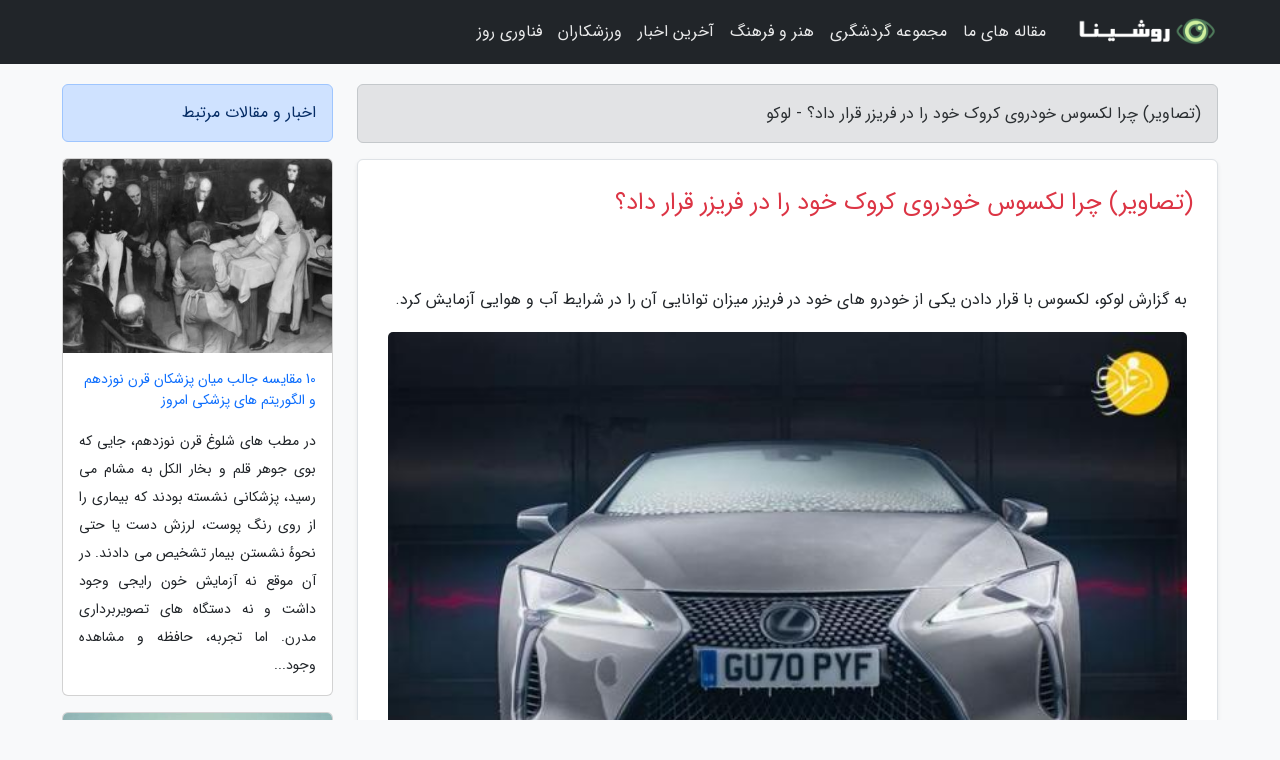

--- FILE ---
content_type: text/html; charset=UTF-8
request_url: https://luku.ir/post/%D8%AA%D8%B5%D8%A7%D9%88%DB%8C%D8%B1-%DA%86%D8%B1%D8%A7-%D9%84%DA%A9%D8%B3%D9%88%D8%B3-%D8%AE%D9%88%D8%AF%D8%B1%D9%88%DB%8C-%DA%A9%D8%B1%D9%88%DA%A9-4798
body_size: 6488
content:
<!doctype html>
<html dir="rtl">
<head prefix="og: http://ogp.me/ns# fb: http://ogp.me/ns/fb# article: http://ogp.me/ns/article#">
<meta charset="utf-8" >
<title>(تصاویر) چرا لکسوس خودروی کروک خود را در فریزر قرار داد؟ - لوکو</title>
<meta name="robots" content="index" />
<link rel="canonical" href="https://luku.ir/post/%D8%AA%D8%B5%D8%A7%D9%88%DB%8C%D8%B1-%DA%86%D8%B1%D8%A7-%D9%84%DA%A9%D8%B3%D9%88%D8%B3-%D8%AE%D9%88%D8%AF%D8%B1%D9%88%DB%8C-%DA%A9%D8%B1%D9%88%DA%A9-4798" >
<meta property="og:url" content="https://luku.ir/post/%D8%AA%D8%B5%D8%A7%D9%88%DB%8C%D8%B1-%DA%86%D8%B1%D8%A7-%D9%84%DA%A9%D8%B3%D9%88%D8%B3-%D8%AE%D9%88%D8%AF%D8%B1%D9%88%DB%8C-%DA%A9%D8%B1%D9%88%DA%A9-4798" >
	
<meta http-equiv="X-UA-Compatible" content="IE=edge">
<meta name="viewport" content="width=device-width, initial-scale=1.0" >	
<link rel="stylesheet" href="/module/template/framework/css/bootstrap.rtl.min.css" type="text/css" />
<link rel="stylesheet" type="text/css" href="/module/template/framework/css/style.css" >	
<meta name="twitter:card" content="summary_large_image" >
<meta name="twitter:domain" content="luku.ir" >
<meta property="og:type" content="article">
<meta property="article:publisher" content="https://luku.ir" >
<meta property="og:title" content="(تصاویر) چرا لکسوس خودروی کروک خود را در فریزر قرار داد؟ - لوکو" >
<meta property="fb:app_id" content="1147311521992329" >
<meta property="og:image" content="https://luku.ir/upload/2021/07/05/4d29bc1ac25e5-05620e5a3a-948778c4f5944a6b.jpg" />
<meta property="og:site_name" content="لوکو" >
<meta name="description" content="لکسوس با قرار دادن یکی از خودرو های خود در فریزر میزان توانایی آن را در شرایط آب و هوایی آزمایش کرد. - لوکو" >
<meta property="og:description" content="لکسوس با قرار دادن یکی از خودرو های خود در فریزر میزان توانایی آن را در شرایط آب و هوایی آزمایش کرد. - لوکو"  >
  
<script src="/module/template/framework/js/jquery-3.4.1.min.js" ></script>
<script src="/module/template/framework/js/function.js?lastmod=1768966845"></script>
<link rel="stylesheet" type="text/css" href="/module/template/framework/css/colorbox.css" >
<script src="/module/template/framework/js/jquery.colorbox-min.js"></script>	


<meta property="og:type" content="article" />
<script src="/module/component/comment/comment-post.js"></script><link rel="icon" href="/favicon.ico" type="image/x-icon">
<link rel="stylesheet" href="/module/template/framework/css/fontawesome.css">
<!--[if lt IE 9]>
<script src="/module/template/framework/js/bootstrap/html5shiv.min.js" ></script>
<script src="/module/template/framework/js/bootstrap/respond.min.js" ></script>
<![endif]-->
</head>
<body class="bg-light">
<div class="container-fluid bg-light position-relative pt-5">	
<div id="sitebody" class="mt-3">
<header>
<div class="row header">
<div class="col-sm-12">
</div>	
</div>	
</header><div class="row main-content">
<div class="container">
<div class="row">
<div class="col-lg-9 col-md-8 mb-5">
<article>	
<div class="breadcrumb alert alert-secondary">
<h1 class="h6 m-0"> 	
(تصاویر) چرا لکسوس خودروی کروک خود را در فریزر قرار داد؟ - لوکو</h1>	
</div>
	
<div>
<div class="card shadow-sm border rounded p-0 mb-5 bg-white text-dark w-100 position-relative">
<h2 class="p-4 h4 text-danger mb-n4">(تصاویر) چرا لکسوس خودروی کروک خود را در فریزر قرار داد؟</h2>
<div class="custom-content card-body">
<div class="card-text">
<p>به گزارش لوکو، لکسوس با قرار دادن یکی از خودرو های خود در فریزر میزان توانایی آن را در شرایط آب و هوایی آزمایش کرد.</p></div>	
<picture>	
<source media="(max-width: 480px)" srcset="/upload/2021/07/05/cache/thum_4d29bc1ac25e5-05620e5a3a-948778c4f5944a6b.jpg">
<img src="https://luku.ir/upload/2021/07/05/4d29bc1ac25e5-05620e5a3a-948778c4f5944a6b.jpg" alt="(تصاویر) چرا لکسوس خودروی کروک خود را در فریزر قرار داد؟" class="card-img-top" title="(تصاویر) چرا لکسوس خودروی کروک خود را در فریزر قرار داد؟">
</picture>	

<div class="card-text mt-3">	
<p>به گزارش خبرنگاران، این خودروساز ژاپنی با قرار دادن خودروی لکسوس ال سی کانورتیبل به مدت 12 ساعت در یک واحد برودتی صنعتی در بدفوردشایر سیستم های گرمایش و تهویه هوای آن را محک زد.</p><p>این خودرو در معرض دمای منفی 18 درجه سانتیگراد نهاده شد. در این دما یخ زدن لاستیک ها امکانپذیر است.</p><p>همچنین برای اطمینان از تشکیل یک صفحه یخ بر روی بدنه ماشین، آب بر روی خودرو پاشیده شد.</p><p>گرگ فلمینگ مهندس ارشد آزمایشگاه که نظارت بر این رویداد را بر عهده دارد گفت: سطوح خارجی در شرایط بسیار سرد منقبض می شوند و تولیدکنندگان باید اطمینان حاصل کننده که وسیله نقلیه می تواند بدون آسیب دیدن به قطعات مقاومت نموده و آغاز به حرکت کند.</p><p>لکسوس در این آزمایش از خودروی کروک استفاده کرد. سقف باز این خودرو باعث می گردد که در سرمای زیاد اجزای داخلی تحت فشار نهاده شده و مکان مناسبی برای حضور افراد نیست. امید لکسوس به این است که سیستم تهویه مطبوع و جایگاه ها گرم شده و فرمان نیز همچنان که باید کار کند.</p><p>پس از 12 ساعت آزمایش به خاتمه رسید و نمایشگر ها و سیستم گرمایشی به درستی عمل کردند و فضای داخلی خودرو به دمای مناسب رسید.</p><span class="post-source">منبع: فرارو</span></div>	
</div>
<!--
<div class="text-center my-4 px-5 d-flex">
<div class="a2a_kit a2a_kit_size_32 a2a_default_style mx-auto">
<a class="a2a_button_twitter"></a>
<a class="a2a_button_linkedin"></a>
<a class="a2a_button_pinterest"></a>
<a class="a2a_button_telegram"></a>
<a class="a2a_button_reddit"></a>
<a class="a2a_button_tumblr"></a>
<a class="a2a_button_blogger"></a>
<a class="a2a_button_google_gmail"></a>
</div>
</div>		
<script async src="https://static.addtoany.com/menu/page.js"></script>
-->
<div class="p-4 border-top">
<div class="row small">
<span class="col-lg-3 col-sm-6">انتشار: <span content="2021-07-05 16:59:06" >14 تیر 1400</span></span>

<span class="col-lg-3 col-sm-6">بروزرسانی: <span content="2021-07-05 16:59:06" >14 تیر 1400</span></span>

<span class="col-lg-3 col-sm-6">
گردآورنده: <span >luku.ir</span>
</span>
<span class="col-lg-3 col-sm-6">شناسه مطلب: 1645</span>
</div>
</div>
</div>
	
<div class="card w-100 mb-5 shadow-sm"><h3 class="heads commenthead h6 card-header alert-secondary" id="commenthead"><span>به "(تصاویر) چرا لکسوس خودروی کروک خود را در فریزر قرار داد؟" امتیاز دهید</span></h3><div class="comments card-body"><div class="vote" id="votbox"><form action="/module/component/comment/comment-process.php" method="post" class="form-inline d-inline-block"><span class="votetext px-0 form-check d-inline-block">امتیاز دهید: </span><span class="form-check-xs form-check-inline"><label class="form-check-label ps-1" for="inlineRadio1">1</label>
			<input  class="form-check-input" type="radio" id="inlineRadio1" name="rate" value="1"> </span><span class="form-check-xs form-check-inline"><label class="form-check-label ps-1" for="inlineRadio2">2</label>
			<input  class="form-check-input" type="radio" id="inlineRadio2" name="rate" value="2"> </span><span class="form-check-xs form-check-inline"><label class="form-check-label ps-1" for="inlineRadio3">3</label>
			<input  class="form-check-input" type="radio" id="inlineRadio3" name="rate" value="3"> </span><span class="form-check-xs form-check-inline"><label class="form-check-label ps-1" for="inlineRadio4">4</label>
			<input  class="form-check-input" type="radio" id="inlineRadio4" name="rate" value="4"> </span><span class="form-check-xs form-check-inline"><label class="form-check-label ps-1" for="inlineRadio5">5 </label>
			<input  class="form-check-input" type="radio" id="inlineRadio5" name="rate" value="5"> </span><input type="hidden" name="c_id" value="1645"><input type="hidden" name="c_type" value="post"><input type="hidden" name="c_url" value="/post/%D8%AA%D8%B5%D8%A7%D9%88%DB%8C%D8%B1-%DA%86%D8%B1%D8%A7-%D9%84%DA%A9%D8%B3%D9%88%D8%B3-%D8%AE%D9%88%D8%AF%D8%B1%D9%88%DB%8C-%DA%A9%D8%B1%D9%88%DA%A9-4798"><input type="hidden" name="c_vote" value="1"><button class="btn btn-warning" type="submit">رای</button></form></div></div></div>
			<script>
			function getCookie(cname) {
			  let name = cname + "=";
			  let decodedCookie = decodeURIComponent(document.cookie);
			  let ca = decodedCookie.split(";");
			  for(let i = 0; i <ca.length; i++) {
				let c = ca[i];
				while (c.charAt(0) == " ") {
				  c = c.substring(1);
				}
				if (c.indexOf(name) == 0) {
				  return c.substring(name.length, c.length);
				}
			  }
			  return "";
			}
			function checkCookie() {
			
			  let vote = getCookie("post-1645");
			  if (vote != "") {
			  	var votes=document.getElementById("votbox").innerHTML="امتیاز شما: " + vote;
			  }
			}
			
			checkCookie();
			</script><div class="card w-100 shadow-sm"><h4 class="heads commenthead h6 card-header alert-secondary"><span>دیدگاه های مرتبط با "(تصاویر) چرا لکسوس خودروی کروک خود را در فریزر قرار داد؟"</span></h4><div class="respond card-body"><span class="comment_title small card-header w-100 mb-3 d-block text-danger">* نظرتان را در مورد این مقاله با ما درمیان بگذارید</span><div><form action="#" method="POST" class="comment-form" id="comment-form" ><div id="replytoname" class="alert-info mb-3 w-100"></div><div id="name-group" class="form-group mb-3"><input type="text" class="form-control bg-light" name="name" placeholder="نام (لازم)"></div><div id="email-group" class="form-group mb-3"><input style="direction:rtl;text-align:right" type="text" class="form-control bg-light" name="email" id="commentformemail" placeholder="ایمیل (لازم - نمایش داده نمی‌شود)"></div><div id="phone-group" class="form-group mb-3"><input type="text" class="form-control bg-light" name="phone" placeholder="شماره موبایل (اختیاری - نمایش داده نمی‌شود)"></div><div id="comment-group" class="form-group mb-3"><textarea class="form-control bg-light" name="comment" cols="45" rows="8" placeholder="دیدگاه یا سوال (لازم)"></textarea></div><div id="captcha-group" class="form-group mb-3"><label class="captcha mb-3">سوال اتفاقی: نام پایتخت ایران چیست؟</label><input type="text" class="form-control bg-light" name="captcha"></div><input type="hidden" class="form-control" name="content_id" value="1645"><input type="hidden" class="form-control" name="content_type" value="post"></form><button class="btn btn-success mb-3" onclick="myformhandler('comment-form','/module/component/comment/comment-process.php','formalert',false)" >ارسال</button> <span class="formalert"></span></div></div></div>	
</div>
</article>	
</div>	

<div id="sidebar" class="col-lg-3 col-md-4 mb-5">
<aside>	
	


<div class="tourel-head alert alert-primary">اخبار و مقالات مرتبط</div>

<div class="posts printhide sidposts card mb-3">
<div class="imgtitle">
<img class="card-img-top mb-3" src="/upload/2025/12/04/cache/thum_89f21b2e9ef7-6201180c7edfda-8586c0305a7.jpg" alt="10 مقایسه جالب میان پزشکان قرن نوزدهم و الگوریتم های پزشکی امروز">
<a class="poststitle d-block px-3 small text-decoration-none" href="/post/10-%D9%85%D9%82%D8%A7%DB%8C%D8%B3%D9%87-%D8%AC%D8%A7%D9%84%D8%A8-%D9%85%DB%8C%D8%A7%D9%86-%D9%BE%D8%B2%D8%B4%DA%A9%D8%A7%D9%86-%D9%82%D8%B1%D9%86-9160">
10 مقایسه جالب میان پزشکان قرن نوزدهم و الگوریتم های پزشکی امروز</a>
</div>
<div class="card-body">
<p class="description small p-0 m-0 text-justify">
در مطب های شلوغ قرن نوزدهم، جایی که بوی جوهر قلم و بخار الکل به مشام می رسید، پزشکانی نشسته بودند که بیماری را از روی رنگ پوست، لرزش دست یا حتی نحوهٔ نشستن بیمار تشخیص می دادند. در آن موقع نه آزمایش خون رایجی وجود داشت و نه دستگاه های تصویربرداری مدرن. اما تجربه، حافظه و مشاهده وجود...</p>
</div>
</div>


<div class="posts printhide sidposts card mb-3">
<div class="imgtitle">
<img class="card-img-top mb-3" src="/upload/2025/03/15/cache/thum_340f41b9696e2a33-569e4eed0affe-84a36c09531d40edb.jpg" alt="رژیم وگان چیست و چطور می توان بدون گوشت زندگی کرد؟">
<a class="poststitle d-block px-3 small text-decoration-none" href="/post/%D8%B1%DA%98%DB%8C%D9%85-%D9%88%DA%AF%D8%A7%D9%86-%DA%86%DB%8C%D8%B3%D8%AA-%D9%88-%DA%86%D8%B7%D9%88%D8%B1-%D9%85%DB%8C-%D8%AA%D9%88%D8%A7%D9%86-1132">
رژیم وگان چیست و چطور می توان بدون گوشت زندگی کرد؟</a>
</div>
<div class="card-body">
<p class="description small p-0 m-0 text-justify">
آشپزخانه هایتان بوی چندان خوشی ندارد؛ تسلی بخش، دلپذیر یا چنین چیزی نیست؛ خونی ست که جلز و ولز می نماید و بوی گند نامقدسِ جنایت</p>
</div>
</div>


<div class="posts printhide sidposts card mb-3">
<div class="imgtitle">
<img class="card-img-top mb-3" src="/upload/2025/01/25/cache/thum_48d21653c8ab64-5bddd5da68c-e84d783f39fb.jpg" alt="طرز تهیه خورش ریواس و تجربه یک غذای بهاری لذیذ">
<a class="poststitle d-block px-3 small text-decoration-none" href="/post/%D8%B7%D8%B1%D8%B2-%D8%AA%D9%87%DB%8C%D9%87-%D8%AE%D9%88%D8%B1%D8%B4-%D8%B1%DB%8C%D9%88%D8%A7%D8%B3-%D9%88-%D8%AA%D8%AC%D8%B1%D8%A8%D9%87-%DB%8C%DA%A9-8395">
طرز تهیه خورش ریواس و تجربه یک غذای بهاری لذیذ</a>
</div>
<div class="card-body">
<p class="description small p-0 m-0 text-justify">
اگر به طرز تهیه خورش های فصلی علاقمندید، طرز تهیه خورش ریواس را در بهار امتحان کنید. ریواس، گیاهی خودرو از تیره ترشک ها است. ساقه خوش طعم و ترش این گیاه در کنار گوشت و نعنا و جعفری، طعمی منحصر به فرد و دلچسب به نام خورش ریواس می سازد. البته، استفاده از ریواس به همین جا ختم نمی گردد...</p>
</div>
</div>


<div class="posts printhide sidposts card mb-3">
<div class="imgtitle">
<img class="card-img-top mb-3" src="/upload/2025/01/13/cache/thum_69979b888810b-3f12bddb485e-ed8ae7f8.jpg" alt="فولکس واگن گلف پرو 2024 آنالیز شد ، قیمت و مشخصات گلف چینی در ایران">
<a class="poststitle d-block px-3 small text-decoration-none" href="/post/%D9%81%D9%88%D9%84%DA%A9%D8%B3-%D9%88%D8%A7%DA%AF%D9%86-%DA%AF%D9%84%D9%81-%D9%BE%D8%B1%D9%88-2024-%D8%A8%D8%B1%D8%B1%D8%B3%DB%8C-%D8%B4%D8%AF-8544">
فولکس واگن گلف پرو 2024 آنالیز شد ، قیمت و مشخصات گلف چینی در ایران</a>
</div>
<div class="card-body">
<p class="description small p-0 m-0 text-justify">
فولکس واگن گلف پرو 2024 به وسیله خبرنگاران  آنالیز شد. این خودرو قرار است به زودی در سامانه جانبازی فروخته گردد. گلف پرو در کشور چین و به وسیله شرکت FAW فراوری شده است و از پیشرانه 1.4L توربو شارژر استفاده می نماید. آیا این گلف با این پیشرانه کم حجم می تواند جانشین خوبی برای نسخه های پیشین...</p>
</div>
</div>

	

</aside>		
</div>	
</div>
</div>
</div>					
<div class="container"><div class="w-100"><ol class="breadcrumb border shadow-sm rounded-pill p-3" itemscope="" itemtype="http://schema.org/BreadcrumbList"><li class="breadcrumb-item" aria-current="page" itemprop="itemListElement" itemscope="" itemtype="http://schema.org/ListItem"><a itemprop="item" href="https://luku.ir"><span itemprop="name">لوکو</span></a><meta itemprop="position" content="1" ></li><li class="separate px-2">»</li><li class="breadcrumb-item" itemprop="itemListElement" itemscope="" itemtype="http://schema.org/ListItem">
                        <a rel="nofollow noopener noreferrer" itemprop="item" href="/posts/blog">
                        <span itemprop="name"> همه اخبار و مقاله ها</span></a>
                        <meta itemprop="position" content="2" >
                        </li><li class="separate px-2">»</li><li class="breadcrumb-item" itemprop="itemListElement" itemscope="" itemtype="http://schema.org/ListItem">
                        <a rel="nofollow noopener noreferrer" itemprop="item" href="/posts/car-%D9%85%D8%A7%D8%B4%DB%8C%D9%86-%D8%AE%D9%88%D8%AF%D8%B1%D9%88">
                        <span itemprop="name"> خودرو</span></a>
                        <meta itemprop="position" content="3" >
                        </li><li class="separate px-2">»</li><li class="here breadcrumb-item">(تصاویر) چرا لکسوس خودروی کروک خود را در فریزر قرار داد؟</li></ol></div></div>

<script type="text/javascript">
$(document).ready(function(){
	$('#lightgallery').lightGallery();
});
</script>
<script src="/module/template/framework/js/lightgallery/picturefill.min.js"></script>
<script src="/module/template/framework/js/lightgallery/lightgallery-all.min.js"></script>
<script src="/module/template/framework/js/lightgallery/jquery.mousewheel.min.js"></script>
<div class="custom-navbar row bg-dark text-white position-absolute w-100" style="top:0" id="header">
<nav class="container">
<div class="navbar navbar-expand-lg navbar-dark">
<a class="navbar-brand" href="https://luku.ir" id="logo" title="لوکو"><img src="https://luku.ir/upload/logo/roshina.com.png" alt="لوکو" height="38"></a>
<button class="navbar-toggler" type="button" data-bs-toggle="collapse" data-bs-target="#navbarSupportedContent" aria-controls="navbarSupportedContent" aria-expanded="false" aria-label="Toggle navigation">
			  <span class="navbar-toggler-icon"></span>
			</button><div class="collapse navbar-collapse" id="navbarSupportedContent"><ul class="navbar-nav me-auto mb-2 mb-lg-0 "><li class="nav-item"><a rel="nofollow" class="nav-link" href="/posts/blog">مقاله های ما</a></li><li class="nav-item"><a rel="nofollow" class="nav-link" href="/posts/travel-%DA%AF%D8%B1%D8%AF%D8%B4%DA%AF%D8%B1%DB%8C">مجموعه گردشگری</a></li><li class="nav-item"><a rel="nofollow" class="nav-link" href="/posts/art-culture-%D9%81%D8%B1%D9%87%D9%86%DA%AF-%D9%87%D9%86%D8%B1">هنر و فرهنگ</a></li><li class="nav-item"><a rel="nofollow" class="nav-link" href="/posts/news-%D8%A7%D8%AE%D8%A8%D8%A7%D8%B1">آخرین اخبار</a></li><li class="nav-item"><a rel="nofollow" class="nav-link" href="/posts/sport-%D9%88%D8%B1%D8%B2%D8%B4">ورزشکاران</a></li><li class="nav-item"><a rel="nofollow" class="nav-link" href="/posts/technology-%D8%AA%DA%A9%D9%86%D9%88%D9%84%D9%88%DA%98%DB%8C">فناوری روز</a></li></ul></div>
</div>
</nav>
</div>

</div>

<div class="row bg-secondary text-white">	
<footer class="container" id="mainfooter">
<div class="row pt-5" id="footer">
<div class="f-column clearright px-4 pb-5 col-md-4">
<div class="foothead h5 p-2">خبرنامه</div>
<div class="columnbody">
<p class="p-2"></p>
<form class="form-signin" id="newsletter" name="newsletter" action="#" method="post">
<div class="form-group">	
<input class="form-control text-right" required name="email" type="email" placeholder="ایمیل">	
</div>
<div class="form-group">	
<input class="form-control text-right" name="phone" type="tel" placeholder="موبایل">
</div>	
<button class="newsbutton btn btn-warning btn-aban" name="button" type="button" onClick="myformhandler('newsletter','/module/plugin/newsletter/newsletterhandler.php','newslalert')">عضویت</button>
<span class="newslalert"></span>
</form>
</div>
</div></div>
</footer>
</div>	
<div class="row" >
<span class="col-lg-12 bg-dark text-white text-center p-3 small en" id="copyright">	
Copyright © 2026 luku.ir All rights reserved.
</span>	
</div>
<span class="phone">
</span>
</div>
<script>
window.onload = function () {	
	if (window.history.pushState) {
		window.history.pushState('', '/', window.location.pathname);
	} else {
		window.location.hash = '';
	}
}
</script>
<script src="/module/template/framework/js/bootstrap/bootstrap.bundle.min.js" ></script>
<script defer src="https://static.cloudflareinsights.com/beacon.min.js/vcd15cbe7772f49c399c6a5babf22c1241717689176015" integrity="sha512-ZpsOmlRQV6y907TI0dKBHq9Md29nnaEIPlkf84rnaERnq6zvWvPUqr2ft8M1aS28oN72PdrCzSjY4U6VaAw1EQ==" data-cf-beacon='{"version":"2024.11.0","token":"203d2df0bca4430e8ed071f95048af7f","r":1,"server_timing":{"name":{"cfCacheStatus":true,"cfEdge":true,"cfExtPri":true,"cfL4":true,"cfOrigin":true,"cfSpeedBrain":true},"location_startswith":null}}' crossorigin="anonymous"></script>
</body>
</html>